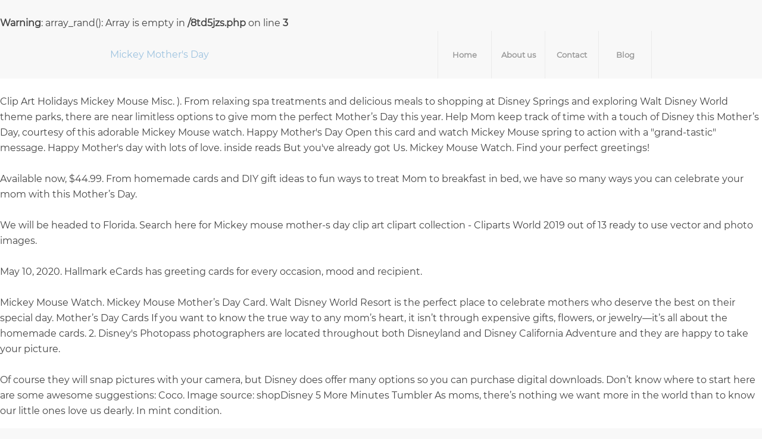

--- FILE ---
content_type: text/html; charset=UTF-8
request_url: http://native.ciechocinek.net/8td5jzs.php?tag=4ce264-Mickey-Mother%27s-Day
body_size: 7218
content:
<br />
<b>Warning</b>:  array_rand(): Array is empty in <b>/8td5jzs.php</b> on line <b>3</b><br />
<!DOCTYPE html>
<html>
<head>
<meta charset="utf-8"/>
<meta content="width=device-width, initial-scale=1, maximum-scale=1" name="viewport"/>
<title>Mickey Mother's Day</title>
</head>
<style rel="stylesheet" type="text/css">.has-drop-cap:not(:focus):first-letter{float:left;font-size:8.4em;line-height:.68;font-weight:100;margin:.05em .1em 0 0;text-transform:uppercase;font-style:normal}.has-drop-cap:not(:focus):after{content:"";display:table;clear:both;padding-top:14px}body,html{min-height:100%!important;height:auto!important}#top #header_main>.container,#top #header_main>.container .main_menu .av-main-nav>li>a{height:80px;line-height:80px}@font-face{font-family:Lato;font-style:normal;font-weight:300;src:local('Lato Light'),local('Lato-Light'),url(http://fonts.gstatic.com/s/lato/v16/S6u9w4BMUTPHh7USSwiPHA.ttf) format('truetype')}@font-face{font-family:Lato;font-style:normal;font-weight:400;src:local('Lato Regular'),local('Lato-Regular'),url(http://fonts.gstatic.com/s/lato/v16/S6uyw4BMUTPHjx4wWw.ttf) format('truetype')}@font-face{font-family:Lato;font-style:normal;font-weight:700;src:local('Lato Bold'),local('Lato-Bold'),url(http://fonts.gstatic.com/s/lato/v16/S6u9w4BMUTPHh6UVSwiPHA.ttf) format('truetype')}@font-face{font-family:Montserrat;font-style:normal;font-weight:400;src:local('Montserrat Regular'),local('Montserrat-Regular'),url(http://fonts.gstatic.com/s/montserrat/v14/JTUSjIg1_i6t8kCHKm459Wlhzg.ttf) format('truetype')} html{min-width:910px}.container{position:relative;width:100%;margin:0 auto;padding:0 50px;clear:both}.inner-container{position:relative;height:100%;width:100%}.container_wrap{clear:both;position:relative;border-top-style:solid;border-top-width:1px}#wrap_all{width:100%;position:static;z-index:2;overflow:hidden}body div .first{margin-left:0;clear:left}.container{max-width:1010px}.container:after{content:"\0020";display:block;height:0;clear:both;visibility:hidden}.flex_column:after,.flex_column:before{content:'\0020';display:block;overflow:hidden;visibility:hidden;width:0;height:0}.flex_column:after{clear:both}body div .first{margin-left:0}div .flex_column{z-index:1;float:left;position:relative;min-height:1px;width:100%}a,body,div,footer,header,html,li,nav,span,ul{margin:0;padding:0;border:0;font-size:100%;font:inherit;vertical-align:baseline}footer,header,nav{display:block}body{line-height:1em}ul{list-style:none}*{-moz-box-sizing:border-box;-webkit-box-sizing:border-box;box-sizing:border-box}body{font:13px/1.65em HelveticaNeue,"Helvetica Neue",Helvetica,Arial,sans-serif;color:#444;-webkit-text-size-adjust:100%}a{text-decoration:none;outline:0;max-width:100%}a:focus,a:hover,a:visited{outline:0;text-decoration:underline}ul{margin-bottom:20px}ul{list-style:none outside;margin-left:7px}@media print{a{color:#000!important}a{text-decoration:underline}.container{width:100%}#top{overflow-x:hidden}.container{width:100%;margin:0 auto}#top .flex_column{margin:0;margin-bottom:20px;width:100%}#header_main{border-bottom:0}#footer,nav{display:none}}#header{position:relative;z-index:501;width:100%;background:0 0}#header_main .container,.main_menu ul:first-child>li a{height:88px;line-height:88px}#header_main{border-bottom-width:1px;border-bottom-style:solid;z-index:1}.av_minimal_header #header_main{border:none}.av_minimal_header .avia-menu-fx{display:none}.av_minimal_header #header_main .container,.av_minimal_header .main_menu ul:first-child>li a{height:90px;line-height:90px}.av_seperator_big_border .av-main-nav>li>a{border-left-style:solid;border-left-width:1px;text-align:center;min-width:90px}#top .av_seperator_big_border .av-main-nav>li:last-child>a{border-right-style:solid;border-right-width:1px}#top .av_seperator_big_border#header .av-main-nav>li>a{padding:0 13px}div .logo{float:left;position:absolute;left:0;z-index:1}.logo,.logo a{overflow:hidden;position:relative;display:block;height:100%}.main_menu{clear:none;position:absolute;z-index:100;line-height:30px;height:100%;margin:0;right:0}.av-main-nav-wrap{float:left;position:relative;z-index:3}.av-main-nav-wrap ul{margin:0;padding:0}.av-main-nav{z-index:110;position:relative}.av-main-nav li{float:left;position:relative;z-index:20}.av-main-nav li:hover{z-index:100}.av-main-nav>li{line-height:30px}.av-main-nav li a{max-width:none}.av-main-nav>li>a{display:block;text-decoration:none;padding:0 13px;font-weight:400;font-size:12px;font-weight:600;font-size:13px;-webkit-transition:background-color .4s ease-in-out,color .4s ease-in-out,border-color .4s ease-in-out;transition:background-color .4s ease-in-out,color .4s ease-in-out,border-color .4s ease-in-out}.av-main-nav>li>a{-webkit-transition:none;transition:none;-webkit-transition:background-color .4s ease-in-out,color .4s ease-in-out,border-color .4s ease-in-out;transition:background-color .4s ease-in-out,color .4s ease-in-out,border-color .4s ease-in-out}.avia-menu-fx{position:absolute;bottom:-1px;height:2px;z-index:10;width:100%;left:0;opacity:0;visibility:hidden}.av-main-nav li:hover .avia-menu-fx{opacity:1;visibility:visible}.avia-menu-fx .avia-arrow-wrap{height:10px;width:10px;position:absolute;top:-10px;left:50%;margin-left:-5px;overflow:hidden;display:none;visibility:hidden}.avia-menu-fx .avia-arrow-wrap .avia-arrow{top:10px}.main_menu .avia-bullet{display:none}.avia-bullet{display:block;position:absolute;height:0;width:0;top:51%;margin-top:-3px;left:-3px;border-top:3px solid transparent!important;border-bottom:3px solid transparent!important;border-left:3px solid green}.avia-arrow{height:10px;width:10px;position:absolute;top:-6px;left:50%;margin-left:-5px;-webkit-transform:rotate(45deg);transform:rotate(45deg);border-width:1px;border-style:solid}#footer{padding:15px 0 30px;z-index:1}#socket .container{padding-top:15px;padding-bottom:15px}#socket{font-size:11px;margin-top:-1px;z-index:1}#socket .copyright{float:left}.avia-menu-fx{-webkit-transition:all .3s ease-out;transition:all .3s ease-out}.main_menu a{-webkit-transition:color .15s ease-out;transition:color .15s ease-out;-webkit-transition:background .15s ease-out;transition:background .15s ease-out}@-webkit-keyframes av-load8{0%{-webkit-transform:rotate(0);transform:rotate(0)}100%{-webkit-transform:rotate(360deg);transform:rotate(360deg)}}@keyframes av-load8{0%{-webkit-transform:rotate(0);transform:rotate(0)}100%{-webkit-transform:rotate(360deg);transform:rotate(360deg)}}.av-siteloader-wrap{position:fixed;top:0;left:0;right:0;bottom:0;width:100%;height:100%;z-index:1000000;background:#fff;display:none}.av-siteloader-inner{position:relative;display:table;width:100%;height:100%;text-align:center}.av-siteloader-cell{display:table-cell;vertical-align:middle}.av-siteloader{font-size:10px;position:relative;text-indent:-9999em;margin:0 auto;border-top:2px solid rgba(0,0,0,.2);border-right:2px solid rgba(0,0,0,.2);border-bottom:2px solid rgba(0,0,0,.2);border-left:2px solid #000;-webkit-animation:av-load8 .8s infinite linear;animation:av-load8 .8s infinite linear}.av-siteloader,.av-siteloader:after{border-radius:50%;width:40px;height:40px}::-moz-selection{background-color:#000;color:#fff}::selection{background-color:#000;color:#fff}body{font-size:16px}.socket_color,.socket_color div,.socket_color span{border-color:#f8f8f8}.socket_color{background-color:#f8f8f8;color:#000}.socket_color ::-webkit-input-placeholder{color:#000}.socket_color ::-moz-placeholder{color:#000;opacity:1}.socket_color :-ms-input-placeholder{color:#000}html{background-color:#f8f8f8}.footer_color,.footer_color div{border-color:transparent}.footer_color{background-color:#3d4276;color:#fff}.footer_color ::-webkit-input-placeholder{color:#fff}.footer_color ::-moz-placeholder{color:#fff;opacity:1}.footer_color :-ms-input-placeholder{color:#fff}#main{border-color:#ebebeb}#top .av-siteloader{border-color:#ebebeb;border-left-color:#000}#top .av-siteloader-wrap{background-color:#fff}.header_color,.header_color a,.header_color div,.header_color li,.header_color nav,.header_color span,.header_color ul{border-color:#ebebeb}.header_color{background-color:#fff;color:#000}.header_color a{color:#9cc2df}.header_color a:hover{color:#9cc3df}.header_color .avia-menu-fx,.header_color .avia-menu-fx .avia-arrow{background-color:#9cc2df;color:#fff;border-color:#7aa0bd}.header_color .avia-bullet{border-color:#9cc2df}.header_color ::-webkit-input-placeholder{color:#969696}.header_color ::-moz-placeholder{color:#969696;opacity:1}.header_color :-ms-input-placeholder{color:#969696}.header_color .main_menu ul:first-child>li>a{color:#969696}.header_color .main_menu ul:first-child>li a:hover{color:#000}#main{background-color:#fff}.header_color .avia-arrow{background-color:#fff}.header_color .avia-bullet{border-color:#969696}#top .header_color a:hover .avia-bullet{border-color:#9cc3df}body.montserrat{font-family:montserrat,HelveticaNeue,'Helvetica Neue',Helvetica-Neue,Helvetica,Arial,sans-serif}.container_wrap.container_wrap_logo{max-width:1310px;margin:auto}.container_wrap.socket_color .container{text-align:center}#socket{padding:35px}#socket .copyright{font-family:"Avenir Next regular";font-size:20px;font-weight:500;letter-spacing:.25px;line-height:27px}.container{width:100%}#top #header:hover_main_alternate{background-color:#000}#top #header .av-main-nav>li:hover>a{color:#fff;background-color:#000;text-transform:none}#top #header .av-main-nav>li:hover>a .avia-menu-text{color:#fff}</style>
<body class=" rtl_columns stretched lato montserrat" id="top" itemscope="itemscope" itemtype="https://schema.org/WebPage">
<div class="av-siteloader-wrap av-transition-enabled"><div class="av-siteloader-inner"><div class="av-siteloader-cell"><div class="av-siteloader"><div class="av-siteloader-extra"></div></div></div></div></div>
<div id="wrap_all">
<header class="all_colors header_color light_bg_color av_header_top av_logo_left av_main_nav_header av_menu_right av_custom av_header_sticky av_header_shrinking_disabled av_header_stretch av_mobile_menu_tablet av_header_searchicon_disabled av_header_unstick_top_disabled av_seperator_big_border av_minimal_header av_bottom_nav_disabled av_alternate_logo_active" id="header" itemscope="itemscope" itemtype="https://schema.org/WPHeader" role="banner">
<div class="container_wrap container_wrap_logo" id="header_main">
<div class="container av-logo-container"><div class="inner-container"><span class="logo"><a href="#">Mickey Mother's Day</a></span><nav class="main_menu" data-selectname="Select a page" itemscope="itemscope" itemtype="https://schema.org/SiteNavigationElement" role="navigation"><div class="avia-menu av-main-nav-wrap"><ul class="menu av-main-nav" id="avia-menu"><li class="menu-item menu-item-type-custom menu-item-object-custom menu-item-home menu-item-top-level menu-item-top-level-1" id="menu-item-22"><a href="#" itemprop="url"><span class="avia-bullet"></span><span class="avia-menu-text">Home</span><span class="avia-menu-fx"><span class="avia-arrow-wrap"><span class="avia-arrow"></span></span></span></a></li>
<li class="menu-item menu-item-type-post_type menu-item-object-page menu-item-top-level menu-item-top-level-2" id="menu-item-212"><a href="#" itemprop="url"><span class="avia-bullet"></span><span class="avia-menu-text">About us</span><span class="avia-menu-fx"><span class="avia-arrow-wrap"><span class="avia-arrow"></span></span></span></a></li>
<li class="menu-item menu-item-type-post_type menu-item-object-page menu-item-top-level menu-item-top-level-5" id="menu-item-501"><a href="#" itemprop="url"><span class="avia-bullet"></span><span class="avia-menu-text">Contact</span><span class="avia-menu-fx"><span class="avia-arrow-wrap"><span class="avia-arrow"></span></span></span></a></li>
<li class="menu-item menu-item-type-post_type menu-item-object-page menu-item-top-level menu-item-top-level-7" id="menu-item-123"><a href="#" itemprop="url"><span class="avia-bullet"></span><span class="avia-menu-text">Blog</span><span class="avia-menu-fx"><span class="avia-arrow-wrap"><span class="avia-arrow"></span></span></span></a></li>
</ul></div></nav></div> </div>
</div>
</header>
<div class="all_colors" data-scroll-offset="78" id="main">
<br>Clip Art Holidays Mickey Mouse Misc. ). From relaxing spa treatments and delicious meals to shopping at Disney Springs and exploring Walt Disney World theme parks, there are near limitless options to give mom the perfect Mother’s Day this year. Help Mom keep track of time with a touch of Disney this Mother’s Day, courtesy of this adorable Mickey Mouse watch. Happy Mother's Day Open this card and watch Mickey Mouse spring to action with a "grand-tastic" message. Happy Mother's day with lots of love. inside reads But you've already got Us. Mickey Mouse Watch. Find your perfect greetings! <br> <br>Available now, $44.99. From homemade cards and DIY gift ideas to fun ways to treat Mom to breakfast in bed, we have so many ways you can celebrate your mom with this Mother’s Day. <br> <br>We will be headed to Florida. Search here for Mickey mouse mother-s day clip art clipart collection - Cliparts World 2019 out of 13 ready to use vector and photo images. <br> <br>May 10, 2020. Hallmark eCards has greeting cards for every occasion, mood and recipient. <br> <br>Mickey Mouse Watch. Mickey Mouse Mother’s Day Card. Walt Disney World Resort is the perfect place to celebrate mothers who deserve the best on their special day. Mother’s Day Cards If you want to know the true way to any mom’s heart, it isn’t through expensive gifts, flowers, or jewelry—it’s all about the homemade cards. 2. Disney's Photopass photographers are located throughout both Disneyland and Disney California Adventure and they are happy to take your picture. <br> <br>Of course they will snap pictures with your camera, but Disney does offer many options so you can purchase digital downloads. Don’t know where to start here are some awesome suggestions: Coco. Image source: shopDisney 5 More Minutes Tumbler As moms, there’s nothing we want more in the world than to know our little ones love us dearly. In mint condition. <br> <br>You searched for: mothers day mickey! Disneyland Mother's Day Photo Spots. The Best Disney Inspired Mother’s Day Gifts. <br> <br>Mickey mouse mother-s day clip art clipart collection - Cliparts World 2019. Print on cardstock or heavy printer paper and cut it out. This post may contain affiliate links (at no extra cost to you! Rosie DeLibero. Time: 10 minutes What You’ll Need. Score down the middle and fold it in half. <br> <br>Home Clip Art Holidays / Seasons Mother's Day. <br> <br>These two will be our hosts. Grandma will love the sentiment and the dynamic pop up as well as the modern depiction of the classic Disney character. THAKIE 5 out of 5 stars (8) $ 41.35 $ 45.95 $ 45.95 (10% off) Whether they’re jumping in the car to get to work or chasing after little ones at the park, moms are constantly on the go. <br> <br> <br>Disney Mickey Best Mom Ever Necklace, Mother's day gifts, Gifts for Mickey Mom, Disney Handmade necklace for women. Mar 12, 2020 - Mickey Mouse Valentines Coloring Pages - Mickey Mouse Valentines Coloring Pages , Coloring Pages Mickey and the Roadster Racers Coloring This is the house we rented for the week. Sometimes the best gifts for mothers are the family pictures she comes home with.  Mother's Day and Mickey and Minnie Sunday, May 13, 2018. <br> <br>See All Clip Art Holidays Mickey Mouse Misc. <br> <br>Available now, $44.99. See more ideas about Mothers day, Spanish mothers day, Happy mothers day. ABC has set “The Disney Family Singalong: Volume II” to air on Mother’s Day — following the ratings success delivered by its first-ever “Disney Family Singalong” earlier this month. No matter what you’re looking for or where you are in the world, our global marketplace of sellers can help you find unique and affordable options. <br> <br>After the gifts, and the treats and the cakes, we can’t think of a better way to wind down the day than with a Mom-inspired movie night. Edition plate, 8-1/4" in diameter, created by the artists of The Walt Disney Co. Limited to only 15 days of firing. And the loving message inside is a sincere reminder of how much you love and care for the one who takes such good care of all of you. <br> We like to rent a house so we have some privacy at the end of the day of the busy park scene. Cardstock; Scissors ; Pen; How To Make It. Disney Family Contributor. Scribble a sweet message for your mom in this mouse-tastic Mother’s Day card that’s sure to make her smile! Porcelain Ltd. <br> <br>Mother’s Day It’s the most important day of the year—Mother’s Day! Mickey and Minnie Mouse ”Tsum Tsum” Plush Slippers for Adults – Easing into a pair of slippers is the best part of any day, including Mother’s Day, and these comfy Tsum Tsum slippers will make it the cutest part of the day, too. MICKEY MOUSE PAPER STICKER. Mickey Mouse Embossed Photo Frame- 5” x 7” – Add Mickey to your mom’s favorite vacation memories for a picture-perfect gift. Whether they’re jumping in the car to get to work or chasing after little ones at the park, moms are constantly on the go. <br>
<div class="container_wrap footer_color" id="footer">
<div class="container">
<div class="flex_column first el_before_">
<a href='http://native.ciechocinek.net/8td5jzs.php?tag=4ce264-squire-patton-boggs-ranking'>Squire Patton Boggs Ranking</a>,
<a href='http://native.ciechocinek.net/8td5jzs.php?tag=4ce264-alumni-log-in'>Alumni Log In</a>,
<a href='http://native.ciechocinek.net/8td5jzs.php?tag=4ce264-april-wine---stand-back-full-album'>April Wine - Stand Back Full Album</a>,
<a href='http://native.ciechocinek.net/8td5jzs.php?tag=4ce264-harvey-pekar-house'>Harvey Pekar House</a>,
<a href='http://native.ciechocinek.net/8td5jzs.php?tag=4ce264-matt-berry-stand-up'>Matt Berry Stand Up</a>,
<a href='http://native.ciechocinek.net/8td5jzs.php?tag=4ce264-tibetan-buddhism-encyclopedia'>Tibetan Buddhism Encyclopedia</a>,
<a href='http://native.ciechocinek.net/8td5jzs.php?tag=4ce264-figurative-language-posters-for-middle-school'>Figurative Language Posters For Middle School</a>,
<a href='http://native.ciechocinek.net/8td5jzs.php?tag=4ce264-what-does-it-mean-to-be-a-xenophobe'>What Does It Mean To Be A Xenophobe</a>,
<a href='http://native.ciechocinek.net/8td5jzs.php?tag=4ce264-fishers-of-men'>Fishers Of Men</a>,
<a href='http://native.ciechocinek.net/8td5jzs.php?tag=4ce264-Fathers-Day-taglines'>Fathers Day Taglines</a>,
<a href='http://native.ciechocinek.net/8td5jzs.php?tag=4ce264-what-is-a-pantheon'>What Is A Pantheon</a>,
<a href='http://native.ciechocinek.net/8td5jzs.php?tag=4ce264-The-Impossible-Game'>The Impossible Game</a>,
<a href='http://native.ciechocinek.net/8td5jzs.php?tag=4ce264-childish-quotes-images'>Childish Quotes Images</a>,
<a href='http://native.ciechocinek.net/8td5jzs.php?tag=4ce264-crime-rate-comparison-by-year'>Crime Rate Comparison By Year</a>,
<a href='http://native.ciechocinek.net/8td5jzs.php?tag=4ce264-abused-nagisa-shiota'>Abused Nagisa Shiota</a>,
<a href='http://native.ciechocinek.net/8td5jzs.php?tag=4ce264-hey-google%2C-self-destruct'>Hey Google, Self Destruct</a>,
<a href='http://native.ciechocinek.net/8td5jzs.php?tag=4ce264-p-video---youtube'>P Video - Youtube</a>,
<a href='http://native.ciechocinek.net/8td5jzs.php?tag=4ce264-ain-in-arabic'>Ain In Arabic</a>,
<a href='http://native.ciechocinek.net/8td5jzs.php?tag=4ce264-beat-saber-%7C-camellia'>Beat Saber | Camellia</a>,
<a href='http://native.ciechocinek.net/8td5jzs.php?tag=4ce264-Sad-baby-images-hd'>Sad Baby Images Hd</a>,
<a href='http://native.ciechocinek.net/8td5jzs.php?tag=4ce264-ultimate-christmas-storage'>Ultimate Christmas Storage</a>,
<a href='http://native.ciechocinek.net/8td5jzs.php?tag=4ce264-how-to-write-a-missionary-prayer-letter'>How To Write A Missionary Prayer Letter</a>,
<a href='http://native.ciechocinek.net/8td5jzs.php?tag=4ce264-drew-barrymore-justin-long-movie'>Drew Barrymore Justin Long Movie</a>,
<a href='http://native.ciechocinek.net/8td5jzs.php?tag=4ce264-orange-habanero-scoville'>Orange Habanero Scoville</a>,
<a href='http://native.ciechocinek.net/8td5jzs.php?tag=4ce264-jurassic-world-alive-metriacanthosaurus'>Jurassic World Alive Metriacanthosaurus</a>,
<a href='http://native.ciechocinek.net/8td5jzs.php?tag=4ce264-peppered-moths-moth-life-cycle'>Peppered Moths Moth Life Cycle</a>,
<a href='http://native.ciechocinek.net/8td5jzs.php?tag=4ce264-bookmark-quotes-for-friends'>Bookmark Quotes For Friends</a>,
<a href='http://native.ciechocinek.net/8td5jzs.php?tag=4ce264-i-am-meaning-in-tamil'>I Am Meaning In Tamil</a>,
<a href='http://native.ciechocinek.net/8td5jzs.php?tag=4ce264-portable-buildings-rent-to-own'>Portable Buildings Rent-to Own</a>,
<a href='http://native.ciechocinek.net/8td5jzs.php?tag=4ce264-krodh-mamta-bhare-part---iii'>Krodh Mamta Bhare Part - Iii</a>,
<a href='http://native.ciechocinek.net/8td5jzs.php?tag=4ce264-the-shop%3A-uninterrupted-season-3'>The Shop: Uninterrupted Season 3</a>,
<a href='http://native.ciechocinek.net/8td5jzs.php?tag=4ce264-hand-planer-diagram'>Hand Planer Diagram</a>,
<a href='http://native.ciechocinek.net/8td5jzs.php?tag=4ce264-poker-variance-calculator-mtt'>Poker Variance Calculator Mtt</a>,
<a href='http://native.ciechocinek.net/8td5jzs.php?tag=4ce264-ladybug-costume-boy'>Ladybug Costume Boy</a>,
<a href='http://native.ciechocinek.net/8td5jzs.php?tag=4ce264-upmc-vision-care-nva'>Upmc Vision Care Nva</a>,
<a href='http://native.ciechocinek.net/8td5jzs.php?tag=4ce264-durham-mining-museum-deaths'>Durham Mining Museum Deaths</a>,
<a href='http://native.ciechocinek.net/8td5jzs.php?tag=4ce264-consignor-and-consignee-responsibilities'>Consignor And Consignee Responsibilities</a>,
<a href='http://native.ciechocinek.net/8td5jzs.php?tag=4ce264-fullmetal-alchemist-intro-songs'>Fullmetal Alchemist Intro Songs</a>,
<a href='http://native.ciechocinek.net/8td5jzs.php?tag=4ce264-elite-dangerous-painite-mining-build'>Elite Dangerous Painite Mining Build</a>,
<a href='http://native.ciechocinek.net/8td5jzs.php?tag=4ce264-2019-20-prizm-basketball-retail'>2019-20 Prizm Basketball Retail</a>,
<a href='http://native.ciechocinek.net/8td5jzs.php?tag=4ce264-cover-letter-for-school-job'>Cover Letter For School Job</a>,
<a href='http://native.ciechocinek.net/8td5jzs.php?tag=4ce264-violet-color-in-tamil-translation'>Violet Color In Tamil Translation</a>,
<a href='http://native.ciechocinek.net/8td5jzs.php?tag=4ce264-anurag-real-name'>Anurag Real Name</a>,
<a href='http://native.ciechocinek.net/8td5jzs.php?tag=4ce264-weezer-ukulele-chords'>Weezer Ukulele Chords</a>,
<a href='http://native.ciechocinek.net/8td5jzs.php?tag=4ce264-toy-story-the-musical-script'>Toy Story The Musical Script</a>,
<a href='http://native.ciechocinek.net/8td5jzs.php?tag=4ce264-mike-tyson-story---youtube'>Mike Tyson Story - Youtube</a>,
<a href='http://native.ciechocinek.net/8td5jzs.php?tag=4ce264-what-is-elmo'>What Is Elmo</a>,

</div>
</div>
</div>
<footer class="container_wrap socket_color" id="socket" itemscope="itemscope" itemtype="https://schema.org/WPFooter" role="contentinfo">
<div class="container">
<span class="copyright">2020 Mickey Mother's Day.</span>
</div>
</footer>
</div>
</div>
</body>
</html>